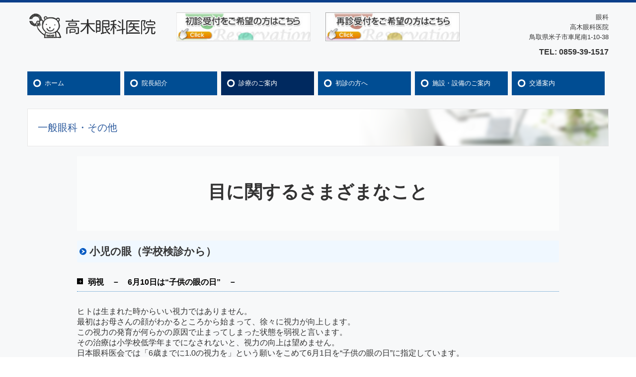

--- FILE ---
content_type: text/html; charset=utf-8
request_url: https://www.yonago-takagiganka.com/ophthalmology
body_size: 9062
content:
<!DOCTYPE html><!--[if lt IE 7]>      <html class="no-js lt-ie10 lt-ie9 lt-ie8 lt-ie7"> <![endif]--><!--[if IE 7]>         <html class="no-js lt-ie10 lt-ie9 lt-ie8"> <![endif]--><!--[if IE 8]>         <html class="no-js lt-ie10 lt-ie9"> <![endif]--><!--[if IE 9]>         <html class="no-js lt-ie10"> <![endif]--><!--[if(gt IE 9)|!(IE)]><!--><html class="no-js" lang="ja"><!--<![endif]--><head>
<!-- Google Tag Manager -->
<script>(function(w,d,s,l,i){w[l]=w[l]||[];w[l].push({'gtm.start':
new Date().getTime(),event:'gtm.js'});var f=d.getElementsByTagName(s)[0],
j=d.createElement(s),dl=l!='dataLayer'?'&l='+l:'';j.async=true;j.src=
'https://www.googletagmanager.com/gtm.js?id='+i+dl+ '&gtm_auth=LXXS8VCDtPzSEan7JBKrzQ&gtm_preview=env-1&gtm_cookies_win=x';f.parentNode.insertBefore(j,f);
})(window,document,'script','dataLayer','GTM-T3G28GP');</script>
<!-- End Google Tag Manager -->

<style>

    .default-font-Gothic {
      font-family: メイリオ, Meiryo, ヒラギノ角ゴ Pro W3, Hiragino Kaku Gothic Pro, Osaka, ＭＳ Ｐゴシック, sans-serif;
    }
    .slider-wrapper.default-font-Gothic .nivo-caption {
      font-family: メイリオ, Meiryo, ヒラギノ角ゴ Pro W3, Hiragino Kaku Gothic Pro, Osaka, ＭＳ Ｐゴシック, sans-serif;
    }
  

    .default-font-MingDynastyBody {
      font-family: ヒラギノ明朝 Pro W6, Hiragino Mincho Pro, HGS明朝E, ＭＳ Ｐ明朝, serif;
    }
    .slider-wrapper.default-font-MingDynastyBody .nivo-caption {
      font-family: ヒラギノ明朝 Pro W6, Hiragino Mincho Pro, HGS明朝E, ＭＳ Ｐ明朝, serif;
    }
  

    .default-font-RoundLetters {
      font-family: Lucida Grande, segoe UI, ヒラギノ丸ゴ ProN W4, Hiragino Maru Gothic Pro, HG丸ゴシックM-PRO, HGMaruGothicMPRO, メイリオ, Meiryo, Verdana, Arial, sans-serif;
    }
    .slider-wrapper.default-font-RoundLetters .nivo-caption {
      font-family: Lucida Grande, segoe UI, ヒラギノ丸ゴ ProN W4, Hiragino Maru Gothic Pro, HG丸ゴシックM-PRO, HGMaruGothicMPRO, メイリオ, Meiryo, Verdana, Arial, sans-serif;
    }
  

    .default-font-SemiCursiveScript {
      font-family: HG行書体, HGP行書体, cursive;
    }
    .slider-wrapper.default-font-SemiCursiveScript .nivo-caption {
      font-family: HG行書体, HGP行書体, cursive;
    }
  

    .default-font-SansSerif {
      font-family: Helvetica Neue, Helvetica, Arial, sans-serif;
    }
    .slider-wrapper.default-font-SansSerif .nivo-caption {
      font-family: Helvetica Neue, Helvetica, Arial, sans-serif;
    }
  

    .default-font-Serif {
      font-family: Times New Roman, Times, serif;
    }
    .slider-wrapper.default-font-Serif .nivo-caption {
      font-family: Times New Roman, Times, serif;
    }
  

    .default-font-Monospace {
      font-family: Courier, monospace;
    }
    .slider-wrapper.default-font-Monospace .nivo-caption {
      font-family: Courier, monospace;
    }
  

    .default-font-Cursive {
      font-family: Zapf Chancery, cursive;
    }
    .slider-wrapper.default-font-Cursive .nivo-caption {
      font-family: Zapf Chancery, cursive;
    }
  
</style>


  <meta charset="utf-8">
  <meta http-equiv="X-UA-Compatible" content="IE=edge,chrome=1">
      

      <link rel='shortcut icon' href='/library/65e5794ff2ae8022bb876fa7/favicon/65e579f79fca4422e400c96c/favicon.ico?v=1710295751761'>
                            	<link rel='apple-touch-icon' href='/library/65e5794ff2ae8022bb876fa7/favicon/65e579f79fca4422e400c96c/webclip.png?v=1710295751761'>

  <title>一般眼科・その他 | 高木眼科医院 米子市車尾南 米子駅 眼科</title>
  <meta name="description" content="米子市車尾南、米子駅近く、高木眼科医院は眼科を標榜しております。白内障日帰り手術やコンタクトレンズ処方などを行っておりますので、お気軽にご相談下さい。">
  <meta name="keywords" content="米子市車尾南,米子駅,眼科,東山公園駅,米子南高前停留所,CL,コンタクトレンズ,眼科検診,土日診療,白内障,日帰り手術,ネット受付,マイナンバーカード保険証利用,無料駐車場">
  <meta name="viewport" content="width=device-width">
  <link id="base-css" rel="stylesheet" href="/design/css/base.css?v=8.4.0">
  
  <link id="common-css" rel="stylesheet" href="/design/css/common.css?v=8.4.0"><link id="ad-css" rel="stylesheet" href="/design/css/ad.css?v=8.4.0">
  <link id="layout-css" rel="stylesheet" href="/design/layoutB-max-sp/css/layout.css?v=8.4.0">
  <link id='global-navi-D006' rel='stylesheet' href='/design/css/global-navi/global-navi-D006.css'/><link id='footer-004' rel='stylesheet' href='/design/css/footer/footer-004.css'/><link id='heading-A010' rel='stylesheet' href='/design/css/heading/heading-A010.css'/><link id='heading-G009' rel='stylesheet' href='/design/css/heading/heading-G009.css'/><link id='heading-E011' rel='stylesheet' href='/design/css/heading/heading-E011.css'/><link id='heading-D007' rel='stylesheet' href='/design/css/heading/heading-D007.css'/><link id='bnr-005' rel='stylesheet' href='/design/css/bnr/bgwhole-textwhole_005.css'/><link id='bnr-A011' rel='stylesheet' href='/design/css/bnr/bgwhole-textleft_A011.css'/>
<link rel='stylesheet' id='site-width-wide-css' href='/design/css/site-width-wide.css'>
<style id='cms-bg-style' type='text/css'>
div.bg-color {background-color: #f7f8f9;}
div.bg-img {background-image: url(/material/bg02/bg-img-C010.png);
}
div.sp-bg-img {background-image: url(/material/bg02/bg-img-C010.png);
}
.bg-img-color {background-color: #ffffff;}
</style>
<style id='cms-bg-mainvisual-style' type='text/css'>
</style>
<style id='cms-other-style' type='text/css'>
div.border {
                        border-top: 5px solid #0c3f8a;
}
div.wrapper {
                        padding-top: 5px;
}
footer {
                      background-color: rgba(12,63,138, 1); padding: 20px 1% 10px;
}
</style>
<style id='cms-color-style' type='text/css'>
div.outer { color: #333333; }
div.outer a { color: #0c3f8a; }
div.outer a:hover { color: #022e4c; }
[data-module-type*=editable] table th { background-color: #0c3f8a; color: #ffffff; }
[data-module-type*=editable] table td { background-color: #ffffff; color: #333333; }
[data-module-type*=editable] .table-bordered th,
                        [data-module-type*=editable] .table-bordered td { border: 1px solid #cccccc; }
                        [data-module-type*=editable] .table-bordered tbody:first-child tr:first-child th,
                        [data-module-type*=editable] .table-bordered tbody:first-child tr:first-child td { border-top: 1px solid #cccccc; }
                        [data-module-type*=editable] .table-underline th,
                        [data-module-type*=editable] .table-underline td { border-bottom: 1px solid #cccccc; }
[data-module-type*=editable] hr { border-top: 1px solid #cccccc; }
[data-module-type*=calendar] table th { color: #ffffff; }[data-module-type*=calendar] table th { background-color: #5E5E5E; }[data-module-type*=calendar] table td:not(:has(.holiday)) { color: #333333; }[data-module-type*=calendar] .calendar-table tbody tr.cl-day-status td .cl-day.holiday { color: #FE3E44; }[data-module-type*=calendar] .calendar-table tbody tr.cl-day-status td .cl-day.sunday { color: #FE3E44; }[data-module-type*=calendar] table.calendar-table thead tr.day-of-week th { border-bottom-color: #cccccc; }[data-module-type*=calendar] table.calendar-table tbody tr.cl-day-status td { border-color: #cccccc; }[data-module-type*=calendar] .ex-column { color: #333333; }[data-module-type*=calendar] .ex-column { background-color: #ffffff; }div#g-translate-wrap { background-color: #ffffff; }
div#g-translate-title { color: #333333; }
ol#breadcrumb li { color: #333333; }
ol#breadcrumb li a { color: #0c3f8a; }
ol#breadcrumb li a:hover { color: #808080; }
</style>
<style id='cms-header-footer-style' type='text/css'>
header div#header-logo a { color: #0c3f8a;}
header div#header-logo a:hover { color: #0c3f8a;}
header div.area-text-h1 { color: #333333;}
footer [data-module-type=footer-logo] a { color: #ffffff;}
footer [data-module-type=footer-logo] a:hover { color: #ffffff;}
footer ul#footer-link-list li a { color: #ffffff;}
footer ul#footer-link-list li a:hover { color: #cccccc;}
footer address#footer-copyright { color: #cccccc; text-align: center;}
</style>

<link id="print-css" rel="stylesheet" href="/design/css/print.css?v=8.4.0" media="print">
  <script id="base-js" src="/design/js/base.js?v=8.4.0"></script>



      <script type='text/javascript'>
        var T2P_siteKey = 'takagi-ganka-iin';
        var T2P_pagePath = 'ophthalmology';
        var _snaq = _snaq || [];
        var hostname = location.host
        _snaq.push(['setCollectorUrl', hostname + '/tracker']);
        _snaq.push(['setAppId', 'takagi-ganka-iin:ophthalmology']);
        _snaq.push(['setCookieDomain', '']);
        _snaq.push(['trackPageView']);

        (function() {
          var sp = document.createElement('script'); sp.type = 'text/javascript'; sp.async = true; sp.defer = true;
          sp.src = '/common/sp.js';
          var s = document.getElementsByTagName('script')[0]; s.parentNode.insertBefore(sp, s);
        })();
        </script>
  
<!-- Google tag (gtag.js) -->
<script async src="https://www.googletagmanager.com/gtag/js?id=G-LTH4PSYXXK"></script>
<script>
  window.dataLayer = window.dataLayer || [];
  function gtag(){dataLayer.push(arguments);}
  gtag('js', new Date());

  gtag('config', 'G-LTH4PSYXXK');
</script>

</head>
<body data-font="timezone" data-timezone="ja">
<!-- Google Tag Manager (noscript) -->
<noscript><iframe src="https://www.googletagmanager.com/ns.html?id=GTM-T3G28GP&gtm_auth=LXXS8VCDtPzSEan7JBKrzQ&gtm_preview=env-1&gtm_cookies_win=x"
height="0" width="0" style="display:none;visibility:hidden"></iframe></noscript>
<!-- End Google Tag Manager (noscript) -->




  <div id="g-translate-wrap" class="g-translate-simple clearfix"><div id="container-g-translate" class="g-container" style="display:none;">
                                      <script>
                                        changeClass();
                                        function changeClass() {
                                          var element = document.getElementById("container-g-translate");
                                          var parent = element.parentNode;
                                          parent.className = "g-translate-hidden clearfix";
                                        }
                                      </script>
                                    </div>
  </div>
  
<div id='bg-color-pat' class='bg-color  '></div>
<div id='bg-img' class='bg-img bg-original bg-position-center-top bg-scroll hidden-phone hidden-tablet'><div id='bg-img-color-pat' class='bg-img-color-pat bg-img-color  '></div></div>
<div id='sp-bg-img' class='sp-bg-img sp-bg-position-center sp-bg-scroll bg-hidden-pc' style=''><div id='sp-bg-img-color-pat' class='sp-bg-img-color-pat bg-img-color  '></div></div>


<div id='border' class='border' data-top='5' data-bottom='0'></div>
<div id="outer" class="outer">
    <div id="wrapper" class="wrapper">
      <div id="container" class="layout-max-mainvisual container-size-wide">
        <div class="container">
          <div class="header-wrap">
            <header data-pc-fixed="1" data-pc-fixed-bg-color="#ffffff" data-pc-fixed-bg-opacity="1" data-mobile-fixed="1" data-mobile-fixed-bg-color="#ffffff" data-mobile-fixed-bg-opacity="1">
              <!--▼スマートフォン用メニュー-->
              <div class="visible-phone">
                <div class="navbar">
                  <!-- ▼ボタン -->
                  <a class="btn btn-navbar grobal-navi-fix-sp" data-toggle="collapse" data-target=".nav-collapse"><img src="/design/images/common/btn-sp-menu.png" alt="MENU"></a>
                  <!-- ▲ボタン -->
                  <div class="container">
                    <div class="nav-collapse collapse">
                      <nav class="global-nav-side-D006-blue" style="">
                        <ul id="global-nav-s"><li><a href="https://www.yonago-takagiganka.com/home">ホーム</a></li>
<li><a href="https://www.yonago-takagiganka.com/doctor">院長紹介</a></li>
<li class="active"><a href="https://www.yonago-takagiganka.com/guide">診療のご案内</a><ul class="local-nav">
<li class="active"><a href="https://www.yonago-takagiganka.com/ophthalmology">一般眼科・その他</a></li>
<li><a href="https://www.yonago-takagiganka.com/contact-lens">コンタクトレンズ</a></li>
<li><a href="https://www.yonago-takagiganka.com/eye-frail">アイフレイル</a></li>
</ul>
</li>
<li><a href="https://www.yonago-takagiganka.com/initial-diagnosis">初診の方へ</a></li>
<li><a href="https://www.yonago-takagiganka.com/facilities">施設・設備のご案内</a></li>
<li><a href="https://www.yonago-takagiganka.com/access">交通案内</a></li>
</ul>
                      </nav>
                    </div>
                  </div>
                </div>
              </div>
              <!--▲スマートフォン用メニュー-->
              <div class="row-fluid">
                <div class="area-text-h1 text-h1-upper" data-role="content-h1-upper"><div class="text-align-h1"></div></div>
                <div class="header-inner clearfix" data-role="header"><div class=" span3" data-module-type="cell"><div class="header-inner-content" data-module-type="header-logo">
                        <div id="header-logo" class="site-name logo-left" data-align="left" data-param="高木眼科医院 米子市道笑町 米子駅 眼科"><h1><a href="https://www.yonago-takagiganka.com/"><img src="/library/65e5794ff2ae8022bb876fa7/65f01307beda76241249eeba.png" alt="高木眼科医院 米子市道笑町 米子駅 眼科"></a></h1></div>
                      </div></div><div class=" span3" data-module-type="cell"><div class="header-inner-content" data-module-type="image-editable"><div data-layout="1"><div class="image-hover-opacityr" onmouseout="this.style.opacity='';" onmouseover="this.style.opacity='0.9';" style=""><a ondragstart="return false;" data-page-id="" data-file-download="" target="_blank" href="https://www.489map.com/helios/A4885724/reserve/syoshin"><img src="/library/65e5794ff2ae8022bb876fa7/6615feebb53a961cd381192c.jpg" unselectable="on" oncontextmenu="return false;" ondragstart="return false;" onselectstart="return false;" class="" title="" alt=""></a></div> </div> </div></div><div class=" span3" data-module-type="cell"><div class="header-inner-content" data-module-type="image-editable"><div data-layout="1"><div class="image-hover-opacityr" onmouseout="this.style.opacity='';" onmouseover="this.style.opacity='0.9';" style=""><a ondragstart="return false;" data-page-id="" data-file-download="" target="_blank" href="https://www.489map.com/helios/A4885724/reserve/saishin"><img src="/library/65e5794ff2ae8022bb876fa7/6615fca97eeaaf75b6b70ad5.jpg" unselectable="on" oncontextmenu="return false;" ondragstart="return false;" onselectstart="return false;" class="" title="" alt="初診受付はこちら"></a></div> </div> </div></div><div class=" span3" data-module-type="cell"><div class="header-inner-content" data-module-type="paragraph-editable">
                      <div data-layout="1">
                        <div>
                           <p style="text-align: right;">眼科<br>高木眼科医院<br>鳥取県米子市車尾南1-10-38</p>
                          <p id="header-info" style="text-align: right;">
                            <b style=""><font size="3">
                              TEL: <span class="tel-link" href="tel:0859391517" data-tel="0859391517">0859-39-1517
                            </span></font></b>
                            <br>
                          </p>
                        </div>
                      </div>
                    </div></div></div>
                <div class="area-text-h1 text-h1-bottom" data-role="content-h1-bottom"><div class="text-align-h1"></div></div>
              </div>
            </header>
          </div>
          <div class="row global-nav-upper-wrap">
            <div class="span12">
              <nav class="hidden-phone global-nav-upper-D006-blue global-nav-upper-item6" style="">
                <ul id="global-nav" class="global-nav-upper grobal-navi-fix-pc"><li><a href='https://www.yonago-takagiganka.com/home' >ホーム</a></li>
<li><a href='https://www.yonago-takagiganka.com/doctor' >院長紹介</a></li>
<li class='active'><a href='https://www.yonago-takagiganka.com/guide' >診療のご案内</a><ul class='local-nav'>
<li class='active'><a href='https://www.yonago-takagiganka.com/ophthalmology' >一般眼科・その他</a></li>
<li><a href='https://www.yonago-takagiganka.com/contact-lens' >コンタクトレンズ</a></li>
<li><a href='https://www.yonago-takagiganka.com/eye-frail' >アイフレイル</a></li>
</ul>
</li>
<li><a href='https://www.yonago-takagiganka.com/initial-diagnosis' >初診の方へ</a></li>
<li><a href='https://www.yonago-takagiganka.com/facilities' >施設・設備のご案内</a></li>
<li><a href='https://www.yonago-takagiganka.com/access' >交通案内</a></li>
</ul>
              </nav>
            </div>
          </div>
          <!-- パンくずリストここから -->
          <div class="row breadcrumb-wrap">
            <div class="span12">
              
            </div>
          </div>
          <!-- パンくずリストここまで -->
          <div class="row socialbar-upper-wrap">
            <div class="span12">
              <div id='socialbar' class='off' style='display:none;'><ul id='snsbar'><li class='fb-btn'>
    <div class="fb-like" data-href="https://www.yonago-takagiganka.com/ophthalmology" data-width="50" data-layout="button_count" data-show-faces="false" data-send="false"></div>
  </li><li class='tw-btn'>
    <a href="https://twitter.com/share" class="twitter-share-button" data-lang="ja" data-count="none" data-url="https://www.yonago-takagiganka.com/ophthalmology">ツイート</a>
  </li></ul>
    <!-- twitter -->
    <script>!function(d,s,id){var js,fjs=d.getElementsByTagName(s)[0],p=/^http:/.test(d.location)?'http':'https';if(!d.getElementById(id)){js=d.createElement(s);js.id=id;js.src=p+'://platform.twitter.com/widgets.js';fjs.parentNode.insertBefore(js,fjs);}}(document, 'script', 'twitter-wjs');</script>

    <!-- facebook -->
    <script>
      var FbResource = {
        fbAppId:"450106218517457",
        fbVersion:"v2.5",
        FBinit:function(){
          FB.init({
            appId:FbResource.fbAppId,
            xfbml:true,
            version:FbResource.fbVersion
          })
        }
      };
      (function(d, s, id) {
        var version = FbResource.fbVersion;
        var appId = FbResource.fbAppId;
        var js, fjs = d.getElementsByTagName(s)[0];
        if (d.getElementById(id)) return;
        js = d.createElement(s); js.id = id;
        js.src = "//connect.facebook.net/ja_JP/sdk.js#xfbml=1&appId="+appId+"&version="+version;
        fjs.parentNode.insertBefore(js, fjs);
      }(document, 'script', 'facebook-jssdk'));
    </script>

    <style>
      ul#snsbar {
        list-style: none;
        margin: 0;
        padding: 0;
      }
      ul#snsbar:after {
        content: " ";
        display: block;
        clear: both;
      }
      ul#snsbar li {
        float: left;
        margin: 0;
        padding: 0;
        margin-right: 10px;
        height: 30px;
      }
      ul#snsbar .pluginCountButton {
        display: none;
      }
      ul#snsbar iframe.twitter-share-button {
        width: 90px !important;
        visibility: visible !important;
        position: static !important;
        height: 20px !important;
      }
    </style>
  </div>
            </div>
          </div>
        </div>
        <div class="container-fluid">
          <div class="row">
            <div class="span12">
              
            </div>
          </div>
        </div>
        <div class="container">
          <div class="row">
            <div class="span12">
              <div data-role="contents"><div class="row" data-module-type="container"><div class=" span12" data-module-type="cell"><div data-module-type="heading"><h2 class="design-tmpl h2-G009-blue">一般眼科・その他</h2></div></div></div><div class="row" data-module-type="container"><div class=" span1" data-module-type="cell"></div><div class=" span10" data-module-type="cell"><div data-module-type="banner">
  <div class="bnr-wrapper bnr-005-black bnr-bgwhole-textwhole bnr-space-off clearfix bnr-catch-black bnr-desc-black bnr-btn-black bnr-btn-text-white bnr-catch-desc-black bnr-shadow-white bnr-al-c">
    <div class="bnr-area-bg" data-url="url('/material/lib01/39824285.jpg')" data-filename="" style="background-image: url(&quot;/material/lib01/39824285.jpg&quot;);">
      <div class="bnr-area-text" style="background-color: rgba(255, 255, 255, 0.5);" onmouseover="this.style.opacity=' ';" onmouseout="this.style.opacity=' ';">
        <div class="bnr-desc" style="color: rgb(51, 51, 51); display: none; font-weight: normal;">ここに説明文を入力してください。ここに説明文を入力してください。</div>
        <div class="bnr-catch" style="color: rgb(51, 51, 51); display: block; font-weight: bold;">目に関するさまざまなこと<div class="bnr-catch-underline" style="background-color: rgb(51, 51, 51);"></div></div>
        <div class="bnr-catch-desc" style="color: rgb(136, 136, 136); display: none; font-weight: normal;">ここにキャッチフレーズの説明を入力してください</div>
        <div class="bnr-area-btn" style="display: none;">
          <div class="bnr-btn bnr-btn-color-with001" onmouseout="this.style.opacity=' ';" onmouseover="this.style.opacity=' ';">
            <div class="bnr-btn-inner" style="background: rgb(51, 51, 51); color: rgb(255, 255, 255);">
              
              <span class="content-btn-text">ボタンテキスト</span>
              <i class="icon-chevron-right"></i>
            </div>
          </div>
        </div>        
      </div>
    </div>
  </div>
</div></div><div class=" span1" data-module-type="cell"></div></div><div class="row" data-module-type="container"><div class=" span1" data-module-type="cell"></div><div class=" span10" data-module-type="cell"><div data-module-type="heading"><h3 class="design-tmpl h3-cute-blue" data-default-design="null" data-default-color="null">小児の眼（学校検診から）</h3></div></div><div class=" span1" data-module-type="cell"></div></div><div class="row" data-module-type="container"><div class=" span1" data-module-type="cell"></div><div class=" span10" data-module-type="cell"><div data-module-type="heading"><h4 class="design-tmpl h4-D007-blue"><b>弱視</b>　<b>－　6月10日は“子供の眼の日”　－</b></h4></div><div data-module-type="paragraph-editable"><div data-layout="1" data-sp-layout="off"><div><p></p><span style="font-size: 16px;">ヒトは生まれた時からいい視力ではありません。</span><br style="font-size: 16px;"><span style="font-size: 16px;">最初はお母さんの顔がわかるところから始まって、徐々に視力が向上します。</span><br style="font-size: 16px;"><span style="font-size: 16px;">この視力の発育が何らかの原因で止まってしまった状態を弱視と言います。</span><br style="font-size: 16px;"><span style="font-size: 16px;">その治療は小学校低学年までになされないと、視力の向上は望めません。</span><br style="font-size: 16px;"><span style="font-size: 16px;">日本眼科医会では「6歳までに1.0の視力を」という願いをこめて6月1日を“子供の眼の日”に指定しています。</span><br style="font-size: 16px;"><span style="font-size: 16px;">お子様の眼で気になることがおありでしたら、また、検診（3歳児、就学時、学校）で低視力が指摘されたらご相談下さい。</span><br><p></p></div> </div> </div><div data-module-type="heading"><h4 class="design-tmpl h4-D007-blue"><b>屈折異常　－　必要に応じた適正な矯正を　－</b></h4></div><div data-module-type="paragraph-editable"><div data-layout="1" data-sp-layout="off"><div><p></p><span style="font-size: 16px;">成長するに従い徐々に視力が低下し、屈折異常（近視・遠視・乱視）が出現します。<br>主に近見作業（近くを見る）が原因の近視ですが、ある程度視力低下が進むと矯正が必要になります。<br>しかし、他の病気や、心のストレスからくる視力低下もありますし、過矯正（必要以上に強い矯正）を防ぐためにも、まず眼科専門医の診断と対応を求めることが大事です。</span><br><p></p></div> </div> </div><div data-module-type="heading"><h4 class="design-tmpl h4-D007-blue"><b>色覚異常　－　生活上の注意を知り、進路選択のため　－</b></h4></div><div data-module-type="paragraph-editable"><div data-layout="1" data-sp-layout="off"><div><p></p><span style="font-size: 16px;">色覚異常は意外と多く、日本人の男性の5％、女性の0.2％にみられます。<br>学校生活や社会生活にそれほど支障はありませんが、注意すべき状況があります。<br>また、以前ほど色覚異常の人を制限する職業や資格は少なくなりましたが、運転関係、自衛官、警察官、消防官、毒劇薬物取扱い責任者、ふぐ調理師など色覚異常が問題となることもあります。<br>自分自身やお子さんの色覚がどうであるか知っておくのもいいと思います。</span><br><p></p></div> </div> </div></div><div class=" span1" data-module-type="cell"></div></div><div class="row" data-module-type="container"><div class=" span1" data-module-type="cell"></div><div class=" span10" data-module-type="cell"><div data-module-type="heading"><h3 class="design-tmpl h3-cute-blue" data-default-design="null" data-default-color="null">痒い・乾く・疲れる（現代人の悩み）</h3></div></div><div class=" span1" data-module-type="cell"></div></div><div class="row" data-module-type="container"><div class=" span1" data-module-type="cell"></div><div class=" span10" data-module-type="cell"><div data-module-type="heading"><h4 class="design-tmpl h4-D007-blue"><b>アレルギー性結膜炎</b>　<b>－　“孫の手”点眼と“転ばぬ先の杖”点眼　－</b></h4></div><div data-module-type="paragraph-editable"><div data-layout="1" data-sp-layout="off"><div><p></p><p><span style="font-size: 16px;">アレルギー性疾患（喘息や花粉症）は、今や日本人のほぼ半数にみられ、もはや国民病と言っても差し支えありません。<br>眼科領域でも結膜炎の有病率は、30年前は20％でしたが、現在は45％に達しています。</span></p><p><span style="font-size: 16px;">その治療法で一般的なのは、眼のかゆみなどの症状が出現した時点で、“孫の手”点眼によるかゆみ軽減治療だと思います。<br>点眼も年々進歩していて、以前は難治であったものが治癒できるようになっています。</span></p><p><span style="font-size: 16px;">紹介したい点眼は“転ばぬ先の杖”点眼です。<br>初期治療と言いますが、症状の出る数週間前から点眼治療をすることにより、症状の出ることを抑えることや、症状を軽くすることが期待できるものです。<br>点眼開始の時季は季節の変わり目です。<br>「東風吹かば（立春）」、「蛙始めて鳴く（立夏）」、「涼風至る（立秋）」、「初時雨（立冬）」など、小さな季節の変化を肌で感じたら相談してみて下さい。</span></p><p></p></div> </div> </div><div data-module-type="heading"><h4 class="design-tmpl h4-D007-blue"><b>ドライアイ・眼精疲労　－　ただの乾き眼や疲れ目か？　－</b></h4></div><div data-module-type="paragraph-editable"><div data-layout="1" data-sp-layout="off"><div><p></p><p><span style="font-size: 16px;">来院する患者さまの最も多い訴えは「乾く」「疲れる」です。<br>生活習慣から現代人の全てが、これらの訴えがあると言ってもいいかと思います。<br>この場合のポイントは、ただの“乾き眼”や“疲れ目”としていいのか？　何らかの病気があって、その症状としての訴えなのか？　を知ることです。<br>後者の場合、CLが合っていなかったり、睫毛（まつげ）が当たっていたり、老眼だったりするものから、重篤な病気が存在していることもあります。<br>また、ただのドライアイでも、その種類から処方する点眼はまちまちですし、ただの眼精疲労の場合、点眼の種類は限られますが、生活習慣の改善が必要であったりします。</span><br></p><p></p></div> </div> </div></div><div class=" span1" data-module-type="cell"></div></div></div>
            </div>
          </div>
          <footer>
            <div data-role="footer"><div class="row-fluid" data-module-type="container"><div class=" span4" data-module-type="cell"></div><div class=" span4" data-module-type="cell"><div data-module-type="html-editable"><div class="tag"><div>
<a href="#outer" style=""></a><p style="text-align: center;"><a href="#outer" style=""><img src="/library/65e5794ff2ae8022bb876fa7/65f104c665773422c08e29f0.png" unselectable="on" oncontextmenu="return false;" ondragstart="return false;" start="return false;" class="" alt="pagetop" onselectstart="return false;"></a></p>
</div></div></div></div><div class=" span4" data-module-type="cell"></div></div><div class="row-fluid" data-module-type="container"><div class=" span4" data-module-type="cell"><div data-module-type="banner">
  <span data-page-id="" data-file-download="" class="tel-link" target="" href="tel:0859391517" data-tel="0859391517"><div class="bnr-wrapper bnr-005-blue bnr-bgwhole-textwhole bnr-space-off clearfix bnr-catch-white bnr-catch-desc-white bnr-desc-white bnr-btn-white bnr-btn-text-white bnr-shadow-black bnr-al-c" data-aos-duration="750">
    <div class="bnr-area-bg" data-url="url('/material/lib01/19565225.jpg')" data-filename="" style="background-image: url(&quot;/material/lib01/19565225.jpg&quot;);">
      <div class="bnr-area-text" style="background-color: rgba(102, 102, 102, 0.3);" onmouseover="this.style.opacity=' ';" onmouseout="this.style.opacity=' ';">
        <div class="bnr-desc" style="color: rgb(51, 51, 51); display: none; font-weight: normal;">ここに説明文を入力してください。ここに説明文を入力してください。</div>
        <div class="bnr-catch" style="color: rgb(12, 63, 138); display: block; font-weight: bold;">0859-39-1517<div class="bnr-catch-underline" style="background-color: rgb(12, 63, 138);"></div></div>
        <div class="bnr-catch-desc" style="color: rgb(51, 51, 51); display: block; font-weight: normal;">お電話でのお問合せはこちら</div>
        <div class="bnr-area-btn" style="display: none;">
          <div class="bnr-btn bnr-btn-color-with001" onmouseout="this.style.opacity=' ';" onmouseover="this.style.opacity=' ';">
            <div class="bnr-btn-inner" style="background: rgb(255, 255, 255); color: rgb(51, 51, 51);">
              
              <span class="content-btn-text">ボタンテキスト</span>
              <i class="icon-chevron-right"></i>
            </div>
          </div>
        </div>        
      </div>
    </div>
  </div></span>
</div></div><div class=" span4" data-module-type="cell"><div data-module-type="banner">
  <a ondragstart="return false;" data-page-id="" data-file-download="" target="_blank" href="https://www.489map.com/helios/A4885724/reserve/syoshin"><div class="bnr-wrapper bnr-005-blue bnr-bgwhole-textwhole bnr-space-off clearfix bnr-catch-white bnr-catch-desc-white bnr-desc-white bnr-btn-white bnr-btn-text-white bnr-shadow-black bnr-al-c" data-aos-duration="750">
    <div class="bnr-area-bg" data-url="url('/material/lib08/895411_1.jpg')" data-filename="" style="background-image: url(&quot;/material/lib08/895411_1.jpg&quot;);">
      <div class="bnr-area-text" style="background-color: rgba(45, 101, 205, 0.3); opacity: 1;" onmouseover="this.style.opacity=0.9;" onmouseout="this.style.opacity=1;" data-imagemouseovertransparency="0.9">
        <div class="bnr-desc" style="color: rgb(51, 51, 51); display: none; font-weight: normal;">ここに説明文を入力してください。ここに説明文を入力してください。</div>
        <div class="bnr-catch" style="color: rgb(12, 63, 138); display: block; font-weight: bold;">初診受付<div class="bnr-catch-underline" style="background-color: rgb(12, 63, 138);"></div></div>
        <div class="bnr-catch-desc" style="color: rgb(51, 51, 51); display: block; font-weight: normal;">初診受付はこちらから</div>
        <div class="bnr-area-btn" style="display: none;">
          <div class="bnr-btn bnr-btn-color-with001" onmouseout="this.style.opacity=' ';" onmouseover="this.style.opacity=' ';">
            <div class="bnr-btn-inner" style="background: rgb(255, 255, 255); color: rgb(51, 51, 51);">
              
              <span class="content-btn-text">ボタンテキスト</span>
              <i class="icon-chevron-right"></i>
            </div>
          </div>
        </div>        
      </div>
    </div>
  </div></a>
</div></div><div class=" span4" data-module-type="cell"><div data-module-type="banner">
  <a ondragstart="return false;" data-page-id="" data-file-download="" target="_blank" href="https://www.489map.com/helios/A4885724/reserve/saishin"><div class="bnr-wrapper bnr-005-blue bnr-bgwhole-textwhole bnr-space-off clearfix bnr-catch-white bnr-catch-desc-white bnr-desc-white bnr-btn-white bnr-btn-text-white bnr-shadow-black bnr-al-c" data-aos-duration="750">
    <div class="bnr-area-bg" data-url="url('/material/lib07/58759617.jpg')" data-filename="" style="background-image: url(&quot;/material/lib07/58759617.jpg&quot;);">
      <div class="bnr-area-text" style="background-color: rgba(20, 79, 93, 0.3); opacity: 1;" onmouseover="this.style.opacity=0.9;" onmouseout="this.style.opacity=1;" data-imagemouseovertransparency="0.9">
        <div class="bnr-desc" style="color: rgb(51, 51, 51); display: none; font-weight: normal;">ここに説明文を入力してください。ここに説明文を入力してください。</div>
        <div class="bnr-catch" style="color: rgb(12, 63, 138); display: block; font-weight: bold;">再診受付<div class="bnr-catch-underline" style="background-color: rgb(12, 63, 138);"></div></div>
        <div class="bnr-catch-desc" style="color: rgb(51, 51, 51); display: block; font-weight: normal;">再診受付はこちらから</div>
        <div class="bnr-area-btn" style="display: none;">
          <div class="bnr-btn bnr-btn-color-with001" onmouseout="this.style.opacity=' ';" onmouseover="this.style.opacity=' ';">
            <div class="bnr-btn-inner" style="background: rgb(255, 255, 255); color: rgb(51, 51, 51);">
              
              <span class="content-btn-text">ボタンテキスト</span>
              <i class="icon-chevron-right"></i>
            </div>
          </div>
        </div>        
      </div>
    </div>
  </div></a>
</div></div></div><div class="row-fluid" data-module-type="container"><div class=" span12" data-module-type="cell"><div data-module-type="footer-pagelink"><ul id="footer-link-list" class="hidden-phone footer-link-004-blue" data-aos-duration="750"><li><a href="https://www.yonago-takagiganka.com/home">ホーム</a></li><li><a href="https://www.yonago-takagiganka.com/doctor">院長紹介</a></li><li><a href="https://www.yonago-takagiganka.com/guide">診療のご案内</a></li><li><a href="https://www.yonago-takagiganka.com/initial-diagnosis">初診の方へ</a></li><li><a href="https://www.yonago-takagiganka.com/facilities">施設・設備のご案内</a></li><li><a href="https://www.yonago-takagiganka.com/access">交通案内</a></li></ul></div></div></div></div>
            <address id="footer-copyright">Copyright (c) 2024 - 2026 高木眼科医院 All Rights Reserved.</address>
          
</footer>
        </div>
      </div>
    </div>
  
</div>




<script src="/common/js/jquery.lazyload.min.js"></script>
<script>
$(function() {
  $("img.lazy", "[data-role=main-visual]").lazyload({
    effect: "fadeIn",
    threshold: 200
  });
  $("img.lazy", "[data-role=contents]").lazyload({
    effect: "fadeIn",
    threshold: 200
  });
  $("img.lazy", "[data-role$=sidebar]").lazyload({
    effect: "fadeIn",
    threshold: 200
  });
  $("img.lazy", "[data-role=footer]").lazyload({
    effect: "fadeIn",
    threshold: 200
  });
});
</script>
<script src='https://www.youtube.com/iframe_api'></script>




</body></html>